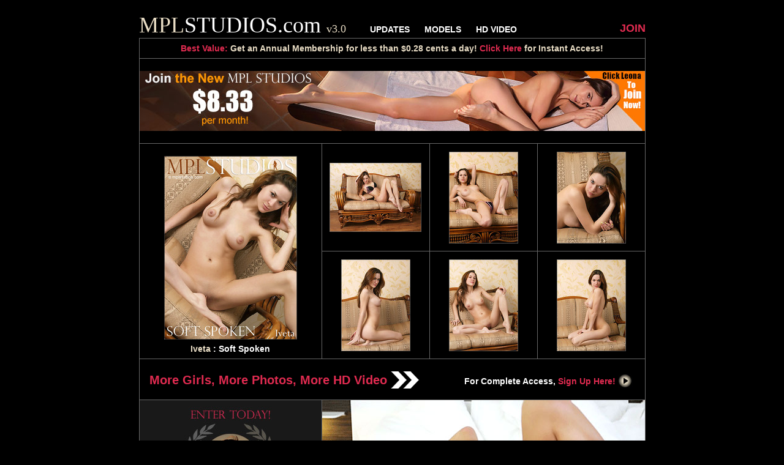

--- FILE ---
content_type: text/html; charset=UTF-8
request_url: https://www.hosted.mplstudios.com/galleries/11/iveta_soft_spoken/index.htm?affid=1480439
body_size: 10883
content:
<!DOCTYPE html PUBLIC "-//W3C//DTD XHTML 1.0 Transitional//EN" "http://www.w3.org/TR/xhtml1/DTD/xhtml1-transitional.dtd">
<html xmlns="http://www.w3.org/1999/xhtml">
<head>
<meta http-equiv="Content-Type" content="text/html; charset=utf-8" />
<title>Iveta | Soft Spoken - MPL Studios free gallery.</title>
<link href="https://cdn-hosted.mplstudios.com/assets/css/css.css" rel="stylesheet" type="text/css" />
<script src="https://code.jquery.com/jquery-1.11.0.min.js"></script> 
<script type="text/javascript">
var folder="1200", gallery = "11/iveta_soft_spoken", affid="1480439", vn="1";
</script>

<script src="https://cdn-hosted.mplstudios.com/assets/css/js.js"></script>
</head>

<body>
<div id="ob">
	<div id="nb">
    <a href="http://refer.ccbill.com/cgi-bin/clicks.cgi?CA=924525-0000&PA=1480439" id="tl"><span class="sand">MPL</span>STUDIOS.com <span class="sand" style="font-size: 18px;">v3.0</span></a>
    <div id="slb">
    	<a href="http://refer.ccbill.com/cgi-bin/clicks.cgi?CA=924525-0000&PA=1480439&html=https://www.mplstudios.com/updates/">UPDATES</a> 
		<a href="http://refer.ccbill.com/cgi-bin/clicks.cgi?CA=924525-0000&PA=1480439&html=https://www.mplstudios.com/studio_girls/">MODELS</a> 
		<a href="http://refer.ccbill.com/cgi-bin/clicks.cgi?CA=924525-0000&PA=1480439&html=https://www.mplstudios.com/videos/">HD VIDEO</a>
    </div>
    <div id="slj">
    	<a href="http://refer.ccbill.com/cgi-bin/clicks.cgi?CA=924525-0000&PA=1480439&html=https://www.mplstudios.com/join/" target="_blank">JOIN</a>
    </div> 
    </div>
    <div id="mb">
    	<div id="ubb">
           	<span class="cherry">Best Value:</span> Get an <b>Annual Membership</b> for less than $0.28 cents a day! <a href="http://refer.ccbill.com/cgi-bin/clicks.cgi?CA=924525-0000&PA=1480439">Click Here</a> for Instant Access!
        </div>
        <div id="bb">
        	<a href="http://refer.ccbill.com/cgi-bin/clicks.cgi?CA=924525-0000&PA=1480439"><img src="https://cdn-hosted.mplstudios.com/assets/template_01/header.jpg" /></a>
        </div>
		<div id="cb"><a href="http://refer.ccbill.com/cgi-bin/clicks.cgi?CA=924525-0000&PA=1480439&amp;HTML=https://www.mplstudios.com/update/3269/"><img src="https://cdn-hosted.mplstudios.com/galleries/11/iveta_soft_spoken/cover/cover.jpg" /></a><br /><a href="http://refer.ccbill.com/cgi-bin/clicks.cgi?CA=924525-0000&PA=1480439&html=https://www.mplstudios.com/portfolio/Iveta/" class="sand">Iveta</a> : Soft Spoken</div><div class="ts"><span class="h"></span><a href="1200/001.jpg" target="_blank"><img src="https://cdn-hosted.mplstudios.com/galleries/11/iveta_soft_spoken/150/001.jpg" class="ti" imn="1" /></a></div><div class="tm"><span class="h"></span><a href="1200/002.jpg" target="_blank"><img src="https://cdn-hosted.mplstudios.com/galleries/11/iveta_soft_spoken/150/002.jpg" class="ti" imn="2" /></a></div><div class="ts"><span class="h"></span><a href="1200/003.jpg" target="_blank"><img src="https://cdn-hosted.mplstudios.com/galleries/11/iveta_soft_spoken/150/003.jpg" class="ti" imn="3" /></a></div><div class="bs"><span class="h"></span><a href="1200/004.jpg" target="_blank"><img src="https://cdn-hosted.mplstudios.com/galleries/11/iveta_soft_spoken/150/004.jpg" class="ti" imn="4" /></a></div><div class="bm"><span class="h"></span><a href="1200/005.jpg" target="_blank"><img src="https://cdn-hosted.mplstudios.com/galleries/11/iveta_soft_spoken/150/005.jpg" class="ti" imn="5" /></a></div><div class="bs"><span class="h"></span><a href="1200/006.jpg" target="_blank"><img src="https://cdn-hosted.mplstudios.com/galleries/11/iveta_soft_spoken/150/006.jpg" class="ti" imn="6" /></a></div>
        <div id="uvb">
        	<a href="http://refer.ccbill.com/cgi-bin/clicks.cgi?CA=924525-0000&PA=1480439" class="llnk cherry">More Girls, More Photos, More HD Video <img src="https://cdn-hosted.mplstudios.com/assets/arrow.gif" /></a>
        	For Complete Access, <a href="http://refer.ccbill.com/cgi-bin/clicks.cgi?CA=924525-0000&PA=1480439&html=https://www.mplstudios.com/join/" target="_blank">Sign Up Here! <img src="https://cdn-hosted.mplstudios.com/assets/button1.jpg" /></a>
        </div>
        <div id="lab">
       		<a href="http://refer.ccbill.com/cgi-bin/clicks.cgi?CA=924525-0000&PA=1480439"><img src="https://cdn-hosted.mplstudios.com/assets/mpl_nation.jpg" /></a>
            <div id="labtb">
            	<span class="cherry">Excellence in Eroticism</span><br /><br />
 	            For over a decade, MPL Studios has set the standard for artistic nudes, erotic nudes, and model lifestyle coverage... all in one complete package.<br /><br />
				<span class="sand">Membership offers a highly personal, stylized viewing experience everyone should try!</span><br /><br />
	            Sample our irresistible temptations, published in original, high quality photo sets and 1080 HD video by world class contributing photographers.<br /><br />
	            Visit <a href="http://refer.ccbill.com/cgi-bin/clicks.cgi?CA=924525-0000&PA=1480439">MPLStudios.com</a> today!
            </div>
        	<div id="podi">
	        	<a href="http://refer.ccbill.com/cgi-bin/clicks.cgi?CA=924525-0000&PA=1480439&html=https://www.mplstudios.com/potd/"><img src="https://www.mplstudios.com/potd/potd_th.jpg" /></a><br />
				Daily Nude Photo
	        </div>
        </div><div id="vb"><div id="cover"></div><div id="vib" style="background-image:url(https://cdn-hosted.mplstudios.com/video/1.jpg); background-repeat:no-repeat;"><video id="mplVid" width="527" height="297" poster="https://cdn-hosted.mplstudios.com/video/1.jpg" controls><source src="https://cdn-hosted.mplstudios.com/video/1.mp4" type="video/mp4"><source src="https://cdn-hosted.mplstudios.com/video/1.webm" type="video/webm"><source src="https://cdn-hosted.mplstudios.com/video/1.ogg" type="video/ogg"></video></div><div id="vtb">For <span class="cherry">less than $0.28 a day</span> you get FULL ACCESS to:<br />483,871 Images | 811 Sexy Videos | 7,155 Updates | 446 Models | & More!</div></div><div class="ts"><span class="h"></span><a href="1200/007.jpg" target="_blank"><img src="https://cdn-hosted.mplstudios.com/galleries/11/iveta_soft_spoken/150/007.jpg" class="ti" imn="7" /></a></div><div class="tm"><span class="h"></span><a href="1200/008.jpg" target="_blank"><img src="https://cdn-hosted.mplstudios.com/galleries/11/iveta_soft_spoken/150/008.jpg" class="ti" imn="8" /></a></div><div class="ts"><span class="h"></span><a href="1200/009.jpg" target="_blank"><img src="https://cdn-hosted.mplstudios.com/galleries/11/iveta_soft_spoken/150/009.jpg" class="ti" imn="9" /></a></div><div class="bs"><span class="h"></span><a href="1200/010.jpg" target="_blank"><img src="https://cdn-hosted.mplstudios.com/galleries/11/iveta_soft_spoken/150/010.jpg" class="ti" imn="10" /></a></div><div class="bm"><span class="h"></span><a href="1200/011.jpg" target="_blank"><img src="https://cdn-hosted.mplstudios.com/galleries/11/iveta_soft_spoken/150/011.jpg" class="ti" imn="11" /></a></div><div class="bs"><span class="h"></span><a href="1200/012.jpg" target="_blank"><img src="https://cdn-hosted.mplstudios.com/galleries/11/iveta_soft_spoken/150/012.jpg" class="ti" imn="12" /></a></div>
        <div id="lub">
        	<h2>Latest MPL Studios Updates</h2>
            <span>For Complete Access, <a href="http://refer.ccbill.com/cgi-bin/clicks.cgi?CA=924525-0000&PA=1480439&html=https://www.mplstudios.com/join/" target="_blank" class="sand">Sign Up Here!</a></span>
            <div id="lu">
            	<a href="http://refer.ccbill.com/cgi-bin/clicks.cgi?CA=924525-0000&PA=1480439&amp;HTML=https://www.mplstudios.com/update/7323-Cliffhanger/" class="li"><img src="https://cdn.mplstudios.com/v3Assets/covers/429/24b953c2/7323_med.jpg" width="150" /></a><a href="http://refer.ccbill.com/cgi-bin/clicks.cgi?CA=924525-0000&PA=1480439&amp;HTML=https://www.mplstudios.com/update/7213-Beach_Chic_2/"><img src="https://cdn.mplstudios.com/v3Assets/covers/478/e9354fd3/7213_med.jpg" width="150" /></a><a href="http://refer.ccbill.com/cgi-bin/clicks.cgi?CA=924525-0000&PA=1480439&amp;HTML=https://www.mplstudios.com/update/7319-Epilogue/"><img src="https://cdn.mplstudios.com/v3Assets/covers/444/b5efb961/7319_med.jpg" width="150" /></a><a href="http://refer.ccbill.com/cgi-bin/clicks.cgi?CA=924525-0000&PA=1480439&amp;HTML=https://www.mplstudios.com/update/7320-Shoot_Day_BTS/"><img src="https://cdn.mplstudios.com/v3Assets/covers/444/6a370714/7320_med.jpg" width="150" /></a><a href="http://refer.ccbill.com/cgi-bin/clicks.cgi?CA=924525-0000&PA=1480439&amp;HTML=https://www.mplstudios.com/update/7321-The_Look/"><img src="https://cdn.mplstudios.com/v3Assets/covers/490/504dcb59/7321_med.jpg" width="150" /></a>
            </div>
        </div>
    </div>
    <div id="fb">
<a href="http://refer.ccbill.com/cgi-bin/clicks.cgi?CA=924525-0000&PA=1480439">HOME</a><a href="http://refer.ccbill.com/cgi-bin/clicks.cgi?CA=924525-0000&PA=1480439&html=https://www.mplstudios.com/updates/">UPDATES</a><a href="http://refer.ccbill.com/cgi-bin/clicks.cgi?CA=924525-0000&PA=1480439&html=https://www.mplstudios.com/studio_girls/">MODELS</a><a href="http://refer.ccbill.com/cgi-bin/clicks.cgi?CA=924525-0000&PA=1480439&html=https://www.mplstudios.com/videos/">HD VIDEO</a><a href="http://mplstudiocash.com/" target="_blank">WEBMASTERS</a><a href="http://refer.ccbill.com/cgi-bin/clicks.cgi?CA=924525-0000&PA=1480439&html=https://www.mplstudios.com/contact/">CONTACT</a><a href="http://refer.ccbill.com/cgi-bin/clicks.cgi?CA=924525-0000&PA=1480439&html=https://www.mplstudios.com/rules/">RULES &amp; TIPS</a><a href="http://refer.ccbill.com/cgi-bin/clicks.cgi?CA=924525-0000&PA=1480439&html=https://www.mplstudios.com/termsOfUse/">TERMS OF USE</a><a href="http://refer.ccbill.com/cgi-bin/clicks.cgi?CA=924525-0000&PA=1480439&html=https://www.mplstudios.com/privacy/" class="flr">PRIVACY</a>
    </div>
    <div id="cpb">
    	<a href="http://refer.ccbill.com/cgi-bin/clicks.cgi?CA=924525-0000&PA=1480439&html=https://www.mplstudios.com/title18/">18 U.S.C. 2257 Record-Keeping Requirements Compliance Statement</a>
    </div>
</div>
<div id="fcover">
   	<div id="bg">
    </div>
   	<span id="ca">
       	<div id="close">CLOSE</div><a href="http://refer.ccbill.com/cgi-bin/clicks.cgi?CA=924525-0000&PA=1480439&html=https://www.mplstudios.com/portfolio/Iveta/" class="sand">Iveta</a> : <a href="http://refer.ccbill.com/cgi-bin/clicks.cgi?CA=924525-0000&PA=1480439&amp;HTML=https://www.mplstudios.com/update/3269/" style="color:#fff;">Soft Spoken</a><br /><br />
       	<img src="" id="fi" />
        <div id="cnt">1 of 12</div>
    <div id="ph">
    <div id="prev" class="nb">Prev</div>
    </div>
    <div id="nh">
    <div id="next" class="nb">Next</div>
    </div>
    </span>
</div>
</body>
</html>